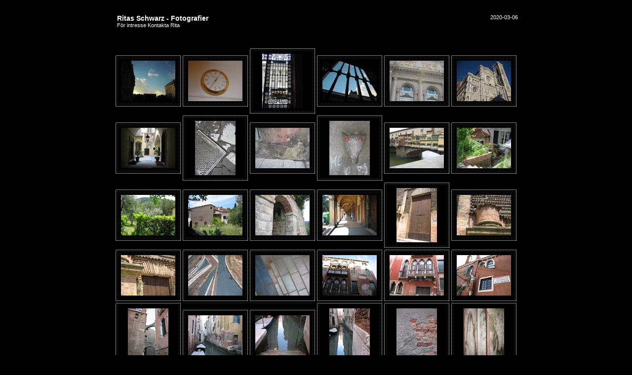

--- FILE ---
content_type: text/html
request_url: http://www.schwarz-vado.com/Fotogalleri/index.html
body_size: 1458
content:
<HTML>
	<HEAD>
		<TITLE>Ritas Schwarz - Fotografier</TITLE>
		<META name="generator" content="Adobe Photoshop(R) CS Webbfotogalleri">
		<META http-equiv="Content-Type" content="text/html; charset=iso-8859-1">
		<link href="images/galleryStyle.css" rel="stylesheet" type="text/css">
	</HEAD>

<body bgcolor="#000000" marginheight=0 marginwidth=0 leftmargin=0 topmargin=0>
<table width=100% height=100% align=middle valign=middle>
<tr><td align=middle valign=middle>



<table cellpadding=10 cellspacing=10 border=0>

<tr>
<td align=left>
<div id="titleframe">
	<div class="titleContent">
		<div class="banner">
			<div class="title">Ritas Schwarz - Fotografier</div>
			<div class="info">F&#246;r intresse Kontakta Rita</div>
		</div>
	</div>
</div>
</td>
<td align=right valign=top>
<div id="titleframe">
	<div class="titleContent">
		<div class="banner">
			<div class="info">2020-03-06</div>
		</div>
	</div>
</div>
</td>
</tr>
<tr>
<td colspan=2 valign=top>
<table><tr>

<TR>
<td align=middle height=100% width=100%>
<table cellpadding=0 cellspacing=0 border=0 bgcolor="#000000" height=100% width=100%>
<tr>
<td colspan=3 height=1 background="images/dotted_horiz.gif"><img src="images/spacer.gif" height=1></td>
</tr>
<tr>
<td width=1 background="images/dotted_vert.gif"><img src="images/spacer.gif" width=1></td>
<td align=middle>
<table cellpadding=10 cellspacing=0 border=0 bgcolor="#000000"><tr>
<td valign=top align=middle>
<A name=1 href="pages/DSCN8839.htm"><IMG border=0 src="thumbnails/DSCN8839.jpg" height="82" width="110" alt="DSCN8839"></A><BR>
</td>
</tr></table>
</td>
<td width=1 background="images/dotted_vert.gif"><img src="images/spacer.gif" width=1></td>
</tr>
<tr>
<td colspan=3 height=1 background="images/dotted_horiz.gif"><img src="images/spacer.gif" height=1></td>
</tr>
</table>
</td>


<td align=middle height=100% width=100%>
<table cellpadding=0 cellspacing=0 border=0 bgcolor="#000000" height=100% width=100%>
<tr>
<td colspan=3 height=1 background="images/dotted_horiz.gif"><img src="images/spacer.gif" height=1></td>
</tr>
<tr>
<td width=1 background="images/dotted_vert.gif"><img src="images/spacer.gif" width=1></td>
<td align=middle>
<table cellpadding=10 cellspacing=0 border=0 bgcolor="#000000"><tr>
<td valign=top align=middle>
<A name=2 href="pages/DSCN8844.htm"><IMG border=0 src="thumbnails/DSCN8844.jpg" height="82" width="110" alt="DSCN8844"></A><BR>
</td>
</tr></table>
</td>
<td width=1 background="images/dotted_vert.gif"><img src="images/spacer.gif" width=1></td>
</tr>
<tr>
<td colspan=3 height=1 background="images/dotted_horiz.gif"><img src="images/spacer.gif" height=1></td>
</tr>
</table>
</td>


<td align=middle height=100% width=100%>
<table cellpadding=0 cellspacing=0 border=0 bgcolor="#000000" height=100% width=100%>
<tr>
<td colspan=3 height=1 background="images/dotted_horiz.gif"><img src="images/spacer.gif" height=1></td>
</tr>
<tr>
<td width=1 background="images/dotted_vert.gif"><img src="images/spacer.gif" width=1></td>
<td align=middle>
<table cellpadding=10 cellspacing=0 border=0 bgcolor="#000000"><tr>
<td valign=top align=middle>
<A name=3 href="pages/DSCN8850.htm"><IMG border=0 src="thumbnails/DSCN8850.jpg" height="110" width="82" alt="DSCN8850"></A><BR>
</td>
</tr></table>
</td>
<td width=1 background="images/dotted_vert.gif"><img src="images/spacer.gif" width=1></td>
</tr>
<tr>
<td colspan=3 height=1 background="images/dotted_horiz.gif"><img src="images/spacer.gif" height=1></td>
</tr>
</table>
</td>


<td align=middle height=100% width=100%>
<table cellpadding=0 cellspacing=0 border=0 bgcolor="#000000" height=100% width=100%>
<tr>
<td colspan=3 height=1 background="images/dotted_horiz.gif"><img src="images/spacer.gif" height=1></td>
</tr>
<tr>
<td width=1 background="images/dotted_vert.gif"><img src="images/spacer.gif" width=1></td>
<td align=middle>
<table cellpadding=10 cellspacing=0 border=0 bgcolor="#000000"><tr>
<td valign=top align=middle>
<A name=4 href="pages/DSCN8854.htm"><IMG border=0 src="thumbnails/DSCN8854.jpg" height="82" width="110" alt="DSCN8854"></A><BR>
</td>
</tr></table>
</td>
<td width=1 background="images/dotted_vert.gif"><img src="images/spacer.gif" width=1></td>
</tr>
<tr>
<td colspan=3 height=1 background="images/dotted_horiz.gif"><img src="images/spacer.gif" height=1></td>
</tr>
</table>
</td>


<td align=middle height=100% width=100%>
<table cellpadding=0 cellspacing=0 border=0 bgcolor="#000000" height=100% width=100%>
<tr>
<td colspan=3 height=1 background="images/dotted_horiz.gif"><img src="images/spacer.gif" height=1></td>
</tr>
<tr>
<td width=1 background="images/dotted_vert.gif"><img src="images/spacer.gif" width=1></td>
<td align=middle>
<table cellpadding=10 cellspacing=0 border=0 bgcolor="#000000"><tr>
<td valign=top align=middle>
<A name=5 href="pages/DSCN8867.htm"><IMG border=0 src="thumbnails/DSCN8867.jpg" height="82" width="110" alt="DSCN8867"></A><BR>
</td>
</tr></table>
</td>
<td width=1 background="images/dotted_vert.gif"><img src="images/spacer.gif" width=1></td>
</tr>
<tr>
<td colspan=3 height=1 background="images/dotted_horiz.gif"><img src="images/spacer.gif" height=1></td>
</tr>
</table>
</td>


<td align=middle height=100% width=100%>
<table cellpadding=0 cellspacing=0 border=0 bgcolor="#000000" height=100% width=100%>
<tr>
<td colspan=3 height=1 background="images/dotted_horiz.gif"><img src="images/spacer.gif" height=1></td>
</tr>
<tr>
<td width=1 background="images/dotted_vert.gif"><img src="images/spacer.gif" width=1></td>
<td align=middle>
<table cellpadding=10 cellspacing=0 border=0 bgcolor="#000000"><tr>
<td valign=top align=middle>
<A name=6 href="pages/IMG_0108.htm"><IMG border=0 src="thumbnails/IMG_0108.jpg" height="82" width="110" alt="IMG_0108"></A><BR>
</td>
</tr></table>
</td>
<td width=1 background="images/dotted_vert.gif"><img src="images/spacer.gif" width=1></td>
</tr>
<tr>
<td colspan=3 height=1 background="images/dotted_horiz.gif"><img src="images/spacer.gif" height=1></td>
</tr>
</table>
</td>



</TR>

<TR>
<td align=middle height=100% width=100%>
<table cellpadding=0 cellspacing=0 border=0 bgcolor="#000000" height=100% width=100%>
<tr>
<td colspan=3 height=1 background="images/dotted_horiz.gif"><img src="images/spacer.gif" height=1></td>
</tr>
<tr>
<td width=1 background="images/dotted_vert.gif"><img src="images/spacer.gif" width=1></td>
<td align=middle>
<table cellpadding=10 cellspacing=0 border=0 bgcolor="#000000"><tr>
<td valign=top align=middle>
<A name=7 href="pages/IMG_0125.htm"><IMG border=0 src="thumbnails/IMG_0125.jpg" height="82" width="110" alt="IMG_0125"></A><BR>
</td>
</tr></table>
</td>
<td width=1 background="images/dotted_vert.gif"><img src="images/spacer.gif" width=1></td>
</tr>
<tr>
<td colspan=3 height=1 background="images/dotted_horiz.gif"><img src="images/spacer.gif" height=1></td>
</tr>
</table>
</td>


<td align=middle height=100% width=100%>
<table cellpadding=0 cellspacing=0 border=0 bgcolor="#000000" height=100% width=100%>
<tr>
<td colspan=3 height=1 background="images/dotted_horiz.gif"><img src="images/spacer.gif" height=1></td>
</tr>
<tr>
<td width=1 background="images/dotted_vert.gif"><img src="images/spacer.gif" width=1></td>
<td align=middle>
<table cellpadding=10 cellspacing=0 border=0 bgcolor="#000000"><tr>
<td valign=top align=middle>
<A name=8 href="pages/IMG_0133.htm"><IMG border=0 src="thumbnails/IMG_0133.jpg" height="110" width="82" alt="IMG_0133"></A><BR>
</td>
</tr></table>
</td>
<td width=1 background="images/dotted_vert.gif"><img src="images/spacer.gif" width=1></td>
</tr>
<tr>
<td colspan=3 height=1 background="images/dotted_horiz.gif"><img src="images/spacer.gif" height=1></td>
</tr>
</table>
</td>


<td align=middle height=100% width=100%>
<table cellpadding=0 cellspacing=0 border=0 bgcolor="#000000" height=100% width=100%>
<tr>
<td colspan=3 height=1 background="images/dotted_horiz.gif"><img src="images/spacer.gif" height=1></td>
</tr>
<tr>
<td width=1 background="images/dotted_vert.gif"><img src="images/spacer.gif" width=1></td>
<td align=middle>
<table cellpadding=10 cellspacing=0 border=0 bgcolor="#000000"><tr>
<td valign=top align=middle>
<A name=9 href="pages/IMG_0135.htm"><IMG border=0 src="thumbnails/IMG_0135.jpg" height="82" width="110" alt="IMG_0135"></A><BR>
</td>
</tr></table>
</td>
<td width=1 background="images/dotted_vert.gif"><img src="images/spacer.gif" width=1></td>
</tr>
<tr>
<td colspan=3 height=1 background="images/dotted_horiz.gif"><img src="images/spacer.gif" height=1></td>
</tr>
</table>
</td>


<td align=middle height=100% width=100%>
<table cellpadding=0 cellspacing=0 border=0 bgcolor="#000000" height=100% width=100%>
<tr>
<td colspan=3 height=1 background="images/dotted_horiz.gif"><img src="images/spacer.gif" height=1></td>
</tr>
<tr>
<td width=1 background="images/dotted_vert.gif"><img src="images/spacer.gif" width=1></td>
<td align=middle>
<table cellpadding=10 cellspacing=0 border=0 bgcolor="#000000"><tr>
<td valign=top align=middle>
<A name=10 href="pages/IMG_0148.htm"><IMG border=0 src="thumbnails/IMG_0148.jpg" height="110" width="82" alt="IMG_0148"></A><BR>
</td>
</tr></table>
</td>
<td width=1 background="images/dotted_vert.gif"><img src="images/spacer.gif" width=1></td>
</tr>
<tr>
<td colspan=3 height=1 background="images/dotted_horiz.gif"><img src="images/spacer.gif" height=1></td>
</tr>
</table>
</td>


<td align=middle height=100% width=100%>
<table cellpadding=0 cellspacing=0 border=0 bgcolor="#000000" height=100% width=100%>
<tr>
<td colspan=3 height=1 background="images/dotted_horiz.gif"><img src="images/spacer.gif" height=1></td>
</tr>
<tr>
<td width=1 background="images/dotted_vert.gif"><img src="images/spacer.gif" width=1></td>
<td align=middle>
<table cellpadding=10 cellspacing=0 border=0 bgcolor="#000000"><tr>
<td valign=top align=middle>
<A name=11 href="pages/IMG_0180.htm"><IMG border=0 src="thumbnails/IMG_0180.jpg" height="82" width="110" alt="IMG_0180"></A><BR>
</td>
</tr></table>
</td>
<td width=1 background="images/dotted_vert.gif"><img src="images/spacer.gif" width=1></td>
</tr>
<tr>
<td colspan=3 height=1 background="images/dotted_horiz.gif"><img src="images/spacer.gif" height=1></td>
</tr>
</table>
</td>


<td align=middle height=100% width=100%>
<table cellpadding=0 cellspacing=0 border=0 bgcolor="#000000" height=100% width=100%>
<tr>
<td colspan=3 height=1 background="images/dotted_horiz.gif"><img src="images/spacer.gif" height=1></td>
</tr>
<tr>
<td width=1 background="images/dotted_vert.gif"><img src="images/spacer.gif" width=1></td>
<td align=middle>
<table cellpadding=10 cellspacing=0 border=0 bgcolor="#000000"><tr>
<td valign=top align=middle>
<A name=12 href="pages/IMG_0202.htm"><IMG border=0 src="thumbnails/IMG_0202.jpg" height="82" width="110" alt="IMG_0202"></A><BR>
</td>
</tr></table>
</td>
<td width=1 background="images/dotted_vert.gif"><img src="images/spacer.gif" width=1></td>
</tr>
<tr>
<td colspan=3 height=1 background="images/dotted_horiz.gif"><img src="images/spacer.gif" height=1></td>
</tr>
</table>
</td>



</TR>

<TR>
<td align=middle height=100% width=100%>
<table cellpadding=0 cellspacing=0 border=0 bgcolor="#000000" height=100% width=100%>
<tr>
<td colspan=3 height=1 background="images/dotted_horiz.gif"><img src="images/spacer.gif" height=1></td>
</tr>
<tr>
<td width=1 background="images/dotted_vert.gif"><img src="images/spacer.gif" width=1></td>
<td align=middle>
<table cellpadding=10 cellspacing=0 border=0 bgcolor="#000000"><tr>
<td valign=top align=middle>
<A name=13 href="pages/IMG_0203.htm"><IMG border=0 src="thumbnails/IMG_0203.jpg" height="82" width="110" alt="IMG_0203"></A><BR>
</td>
</tr></table>
</td>
<td width=1 background="images/dotted_vert.gif"><img src="images/spacer.gif" width=1></td>
</tr>
<tr>
<td colspan=3 height=1 background="images/dotted_horiz.gif"><img src="images/spacer.gif" height=1></td>
</tr>
</table>
</td>


<td align=middle height=100% width=100%>
<table cellpadding=0 cellspacing=0 border=0 bgcolor="#000000" height=100% width=100%>
<tr>
<td colspan=3 height=1 background="images/dotted_horiz.gif"><img src="images/spacer.gif" height=1></td>
</tr>
<tr>
<td width=1 background="images/dotted_vert.gif"><img src="images/spacer.gif" width=1></td>
<td align=middle>
<table cellpadding=10 cellspacing=0 border=0 bgcolor="#000000"><tr>
<td valign=top align=middle>
<A name=14 href="pages/IMG_0210.htm"><IMG border=0 src="thumbnails/IMG_0210.jpg" height="82" width="110" alt="IMG_0210"></A><BR>
</td>
</tr></table>
</td>
<td width=1 background="images/dotted_vert.gif"><img src="images/spacer.gif" width=1></td>
</tr>
<tr>
<td colspan=3 height=1 background="images/dotted_horiz.gif"><img src="images/spacer.gif" height=1></td>
</tr>
</table>
</td>


<td align=middle height=100% width=100%>
<table cellpadding=0 cellspacing=0 border=0 bgcolor="#000000" height=100% width=100%>
<tr>
<td colspan=3 height=1 background="images/dotted_horiz.gif"><img src="images/spacer.gif" height=1></td>
</tr>
<tr>
<td width=1 background="images/dotted_vert.gif"><img src="images/spacer.gif" width=1></td>
<td align=middle>
<table cellpadding=10 cellspacing=0 border=0 bgcolor="#000000"><tr>
<td valign=top align=middle>
<A name=15 href="pages/IMG_0225.htm"><IMG border=0 src="thumbnails/IMG_0225.jpg" height="82" width="110" alt="IMG_0225"></A><BR>
</td>
</tr></table>
</td>
<td width=1 background="images/dotted_vert.gif"><img src="images/spacer.gif" width=1></td>
</tr>
<tr>
<td colspan=3 height=1 background="images/dotted_horiz.gif"><img src="images/spacer.gif" height=1></td>
</tr>
</table>
</td>


<td align=middle height=100% width=100%>
<table cellpadding=0 cellspacing=0 border=0 bgcolor="#000000" height=100% width=100%>
<tr>
<td colspan=3 height=1 background="images/dotted_horiz.gif"><img src="images/spacer.gif" height=1></td>
</tr>
<tr>
<td width=1 background="images/dotted_vert.gif"><img src="images/spacer.gif" width=1></td>
<td align=middle>
<table cellpadding=10 cellspacing=0 border=0 bgcolor="#000000"><tr>
<td valign=top align=middle>
<A name=16 href="pages/IMG_0238.htm"><IMG border=0 src="thumbnails/IMG_0238.jpg" height="82" width="110" alt="IMG_0238"></A><BR>
</td>
</tr></table>
</td>
<td width=1 background="images/dotted_vert.gif"><img src="images/spacer.gif" width=1></td>
</tr>
<tr>
<td colspan=3 height=1 background="images/dotted_horiz.gif"><img src="images/spacer.gif" height=1></td>
</tr>
</table>
</td>


<td align=middle height=100% width=100%>
<table cellpadding=0 cellspacing=0 border=0 bgcolor="#000000" height=100% width=100%>
<tr>
<td colspan=3 height=1 background="images/dotted_horiz.gif"><img src="images/spacer.gif" height=1></td>
</tr>
<tr>
<td width=1 background="images/dotted_vert.gif"><img src="images/spacer.gif" width=1></td>
<td align=middle>
<table cellpadding=10 cellspacing=0 border=0 bgcolor="#000000"><tr>
<td valign=top align=middle>
<A name=17 href="pages/IMG_0241.htm"><IMG border=0 src="thumbnails/IMG_0241.jpg" height="110" width="82" alt="IMG_0241"></A><BR>
</td>
</tr></table>
</td>
<td width=1 background="images/dotted_vert.gif"><img src="images/spacer.gif" width=1></td>
</tr>
<tr>
<td colspan=3 height=1 background="images/dotted_horiz.gif"><img src="images/spacer.gif" height=1></td>
</tr>
</table>
</td>


<td align=middle height=100% width=100%>
<table cellpadding=0 cellspacing=0 border=0 bgcolor="#000000" height=100% width=100%>
<tr>
<td colspan=3 height=1 background="images/dotted_horiz.gif"><img src="images/spacer.gif" height=1></td>
</tr>
<tr>
<td width=1 background="images/dotted_vert.gif"><img src="images/spacer.gif" width=1></td>
<td align=middle>
<table cellpadding=10 cellspacing=0 border=0 bgcolor="#000000"><tr>
<td valign=top align=middle>
<A name=18 href="pages/IMG_0242.htm"><IMG border=0 src="thumbnails/IMG_0242.jpg" height="82" width="110" alt="IMG_0242"></A><BR>
</td>
</tr></table>
</td>
<td width=1 background="images/dotted_vert.gif"><img src="images/spacer.gif" width=1></td>
</tr>
<tr>
<td colspan=3 height=1 background="images/dotted_horiz.gif"><img src="images/spacer.gif" height=1></td>
</tr>
</table>
</td>



</TR>

<TR>
<td align=middle height=100% width=100%>
<table cellpadding=0 cellspacing=0 border=0 bgcolor="#000000" height=100% width=100%>
<tr>
<td colspan=3 height=1 background="images/dotted_horiz.gif"><img src="images/spacer.gif" height=1></td>
</tr>
<tr>
<td width=1 background="images/dotted_vert.gif"><img src="images/spacer.gif" width=1></td>
<td align=middle>
<table cellpadding=10 cellspacing=0 border=0 bgcolor="#000000"><tr>
<td valign=top align=middle>
<A name=19 href="pages/IMG_0243.htm"><IMG border=0 src="thumbnails/IMG_0243.jpg" height="82" width="110" alt="IMG_0243"></A><BR>
</td>
</tr></table>
</td>
<td width=1 background="images/dotted_vert.gif"><img src="images/spacer.gif" width=1></td>
</tr>
<tr>
<td colspan=3 height=1 background="images/dotted_horiz.gif"><img src="images/spacer.gif" height=1></td>
</tr>
</table>
</td>


<td align=middle height=100% width=100%>
<table cellpadding=0 cellspacing=0 border=0 bgcolor="#000000" height=100% width=100%>
<tr>
<td colspan=3 height=1 background="images/dotted_horiz.gif"><img src="images/spacer.gif" height=1></td>
</tr>
<tr>
<td width=1 background="images/dotted_vert.gif"><img src="images/spacer.gif" width=1></td>
<td align=middle>
<table cellpadding=10 cellspacing=0 border=0 bgcolor="#000000"><tr>
<td valign=top align=middle>
<A name=20 href="pages/IMG_0283.htm"><IMG border=0 src="thumbnails/IMG_0283.jpg" height="82" width="110" alt="IMG_0283"></A><BR>
</td>
</tr></table>
</td>
<td width=1 background="images/dotted_vert.gif"><img src="images/spacer.gif" width=1></td>
</tr>
<tr>
<td colspan=3 height=1 background="images/dotted_horiz.gif"><img src="images/spacer.gif" height=1></td>
</tr>
</table>
</td>


<td align=middle height=100% width=100%>
<table cellpadding=0 cellspacing=0 border=0 bgcolor="#000000" height=100% width=100%>
<tr>
<td colspan=3 height=1 background="images/dotted_horiz.gif"><img src="images/spacer.gif" height=1></td>
</tr>
<tr>
<td width=1 background="images/dotted_vert.gif"><img src="images/spacer.gif" width=1></td>
<td align=middle>
<table cellpadding=10 cellspacing=0 border=0 bgcolor="#000000"><tr>
<td valign=top align=middle>
<A name=21 href="pages/IMG_0291.htm"><IMG border=0 src="thumbnails/IMG_0291.jpg" height="82" width="110" alt="IMG_0291"></A><BR>
</td>
</tr></table>
</td>
<td width=1 background="images/dotted_vert.gif"><img src="images/spacer.gif" width=1></td>
</tr>
<tr>
<td colspan=3 height=1 background="images/dotted_horiz.gif"><img src="images/spacer.gif" height=1></td>
</tr>
</table>
</td>


<td align=middle height=100% width=100%>
<table cellpadding=0 cellspacing=0 border=0 bgcolor="#000000" height=100% width=100%>
<tr>
<td colspan=3 height=1 background="images/dotted_horiz.gif"><img src="images/spacer.gif" height=1></td>
</tr>
<tr>
<td width=1 background="images/dotted_vert.gif"><img src="images/spacer.gif" width=1></td>
<td align=middle>
<table cellpadding=10 cellspacing=0 border=0 bgcolor="#000000"><tr>
<td valign=top align=middle>
<A name=22 href="pages/IMG_0642.htm"><IMG border=0 src="thumbnails/IMG_0642.jpg" height="82" width="110" alt="IMG_0642"></A><BR>
</td>
</tr></table>
</td>
<td width=1 background="images/dotted_vert.gif"><img src="images/spacer.gif" width=1></td>
</tr>
<tr>
<td colspan=3 height=1 background="images/dotted_horiz.gif"><img src="images/spacer.gif" height=1></td>
</tr>
</table>
</td>


<td align=middle height=100% width=100%>
<table cellpadding=0 cellspacing=0 border=0 bgcolor="#000000" height=100% width=100%>
<tr>
<td colspan=3 height=1 background="images/dotted_horiz.gif"><img src="images/spacer.gif" height=1></td>
</tr>
<tr>
<td width=1 background="images/dotted_vert.gif"><img src="images/spacer.gif" width=1></td>
<td align=middle>
<table cellpadding=10 cellspacing=0 border=0 bgcolor="#000000"><tr>
<td valign=top align=middle>
<A name=23 href="pages/IMG_0646.htm"><IMG border=0 src="thumbnails/IMG_0646.jpg" height="82" width="110" alt="IMG_0646"></A><BR>
</td>
</tr></table>
</td>
<td width=1 background="images/dotted_vert.gif"><img src="images/spacer.gif" width=1></td>
</tr>
<tr>
<td colspan=3 height=1 background="images/dotted_horiz.gif"><img src="images/spacer.gif" height=1></td>
</tr>
</table>
</td>


<td align=middle height=100% width=100%>
<table cellpadding=0 cellspacing=0 border=0 bgcolor="#000000" height=100% width=100%>
<tr>
<td colspan=3 height=1 background="images/dotted_horiz.gif"><img src="images/spacer.gif" height=1></td>
</tr>
<tr>
<td width=1 background="images/dotted_vert.gif"><img src="images/spacer.gif" width=1></td>
<td align=middle>
<table cellpadding=10 cellspacing=0 border=0 bgcolor="#000000"><tr>
<td valign=top align=middle>
<A name=24 href="pages/IMG_0648.htm"><IMG border=0 src="thumbnails/IMG_0648.jpg" height="82" width="110" alt="IMG_0648"></A><BR>
</td>
</tr></table>
</td>
<td width=1 background="images/dotted_vert.gif"><img src="images/spacer.gif" width=1></td>
</tr>
<tr>
<td colspan=3 height=1 background="images/dotted_horiz.gif"><img src="images/spacer.gif" height=1></td>
</tr>
</table>
</td>



</TR>

<TR>
<td align=middle height=100% width=100%>
<table cellpadding=0 cellspacing=0 border=0 bgcolor="#000000" height=100% width=100%>
<tr>
<td colspan=3 height=1 background="images/dotted_horiz.gif"><img src="images/spacer.gif" height=1></td>
</tr>
<tr>
<td width=1 background="images/dotted_vert.gif"><img src="images/spacer.gif" width=1></td>
<td align=middle>
<table cellpadding=10 cellspacing=0 border=0 bgcolor="#000000"><tr>
<td valign=top align=middle>
<A name=25 href="pages/IMG_0653.htm"><IMG border=0 src="thumbnails/IMG_0653.jpg" height="110" width="82" alt="IMG_0653"></A><BR>
</td>
</tr></table>
</td>
<td width=1 background="images/dotted_vert.gif"><img src="images/spacer.gif" width=1></td>
</tr>
<tr>
<td colspan=3 height=1 background="images/dotted_horiz.gif"><img src="images/spacer.gif" height=1></td>
</tr>
</table>
</td>


<td align=middle height=100% width=100%>
<table cellpadding=0 cellspacing=0 border=0 bgcolor="#000000" height=100% width=100%>
<tr>
<td colspan=3 height=1 background="images/dotted_horiz.gif"><img src="images/spacer.gif" height=1></td>
</tr>
<tr>
<td width=1 background="images/dotted_vert.gif"><img src="images/spacer.gif" width=1></td>
<td align=middle>
<table cellpadding=10 cellspacing=0 border=0 bgcolor="#000000"><tr>
<td valign=top align=middle>
<A name=26 href="pages/IMG_0655.htm"><IMG border=0 src="thumbnails/IMG_0655.jpg" height="82" width="110" alt="IMG_0655"></A><BR>
</td>
</tr></table>
</td>
<td width=1 background="images/dotted_vert.gif"><img src="images/spacer.gif" width=1></td>
</tr>
<tr>
<td colspan=3 height=1 background="images/dotted_horiz.gif"><img src="images/spacer.gif" height=1></td>
</tr>
</table>
</td>


<td align=middle height=100% width=100%>
<table cellpadding=0 cellspacing=0 border=0 bgcolor="#000000" height=100% width=100%>
<tr>
<td colspan=3 height=1 background="images/dotted_horiz.gif"><img src="images/spacer.gif" height=1></td>
</tr>
<tr>
<td width=1 background="images/dotted_vert.gif"><img src="images/spacer.gif" width=1></td>
<td align=middle>
<table cellpadding=10 cellspacing=0 border=0 bgcolor="#000000"><tr>
<td valign=top align=middle>
<A name=27 href="pages/IMG_0658.htm"><IMG border=0 src="thumbnails/IMG_0658.jpg" height="82" width="110" alt="IMG_0658"></A><BR>
</td>
</tr></table>
</td>
<td width=1 background="images/dotted_vert.gif"><img src="images/spacer.gif" width=1></td>
</tr>
<tr>
<td colspan=3 height=1 background="images/dotted_horiz.gif"><img src="images/spacer.gif" height=1></td>
</tr>
</table>
</td>


<td align=middle height=100% width=100%>
<table cellpadding=0 cellspacing=0 border=0 bgcolor="#000000" height=100% width=100%>
<tr>
<td colspan=3 height=1 background="images/dotted_horiz.gif"><img src="images/spacer.gif" height=1></td>
</tr>
<tr>
<td width=1 background="images/dotted_vert.gif"><img src="images/spacer.gif" width=1></td>
<td align=middle>
<table cellpadding=10 cellspacing=0 border=0 bgcolor="#000000"><tr>
<td valign=top align=middle>
<A name=28 href="pages/IMG_0660.htm"><IMG border=0 src="thumbnails/IMG_0660.jpg" height="110" width="82" alt="IMG_0660"></A><BR>
</td>
</tr></table>
</td>
<td width=1 background="images/dotted_vert.gif"><img src="images/spacer.gif" width=1></td>
</tr>
<tr>
<td colspan=3 height=1 background="images/dotted_horiz.gif"><img src="images/spacer.gif" height=1></td>
</tr>
</table>
</td>


<td align=middle height=100% width=100%>
<table cellpadding=0 cellspacing=0 border=0 bgcolor="#000000" height=100% width=100%>
<tr>
<td colspan=3 height=1 background="images/dotted_horiz.gif"><img src="images/spacer.gif" height=1></td>
</tr>
<tr>
<td width=1 background="images/dotted_vert.gif"><img src="images/spacer.gif" width=1></td>
<td align=middle>
<table cellpadding=10 cellspacing=0 border=0 bgcolor="#000000"><tr>
<td valign=top align=middle>
<A name=29 href="pages/IMG_0666.htm"><IMG border=0 src="thumbnails/IMG_0666.jpg" height="110" width="82" alt="IMG_0666"></A><BR>
</td>
</tr></table>
</td>
<td width=1 background="images/dotted_vert.gif"><img src="images/spacer.gif" width=1></td>
</tr>
<tr>
<td colspan=3 height=1 background="images/dotted_horiz.gif"><img src="images/spacer.gif" height=1></td>
</tr>
</table>
</td>


<td align=middle height=100% width=100%>
<table cellpadding=0 cellspacing=0 border=0 bgcolor="#000000" height=100% width=100%>
<tr>
<td colspan=3 height=1 background="images/dotted_horiz.gif"><img src="images/spacer.gif" height=1></td>
</tr>
<tr>
<td width=1 background="images/dotted_vert.gif"><img src="images/spacer.gif" width=1></td>
<td align=middle>
<table cellpadding=10 cellspacing=0 border=0 bgcolor="#000000"><tr>
<td valign=top align=middle>
<A name=30 href="pages/IMG_0667.htm"><IMG border=0 src="thumbnails/IMG_0667.jpg" height="110" width="82" alt="IMG_0667"></A><BR>
</td>
</tr></table>
</td>
<td width=1 background="images/dotted_vert.gif"><img src="images/spacer.gif" width=1></td>
</tr>
<tr>
<td colspan=3 height=1 background="images/dotted_horiz.gif"><img src="images/spacer.gif" height=1></td>
</tr>
</table>
</td>



</TR>
</tr></table>
</td>
</tr>


<tr>
<td colspan=2 align=middle>
<table cellpadding=0 cellspacing=0 border=0 bgcolor="#000000" height=100% width=100%>
<tr>
<td colspan=3 height=1 background="images/dotted_horiz.gif"><img src="images/spacer.gif" height=1></td>
</tr>
<tr>
<td width=1 background="images/dotted_vert.gif"><img src="images/spacer.gif" width=1></td>
<td valign=top width=100%>
<table cellpadding=0 cellspacing=0 border=0 bgcolor="#000000" width=100%><tr>
<td valign=top align=middle width=100%>

<table width=100%>
<td align=middle class="pagenums">sida 1 av 5</td>
<td align=right width=17><a href="index_2.htm"><img border=0 src="images/arrow_next.gif"></a></td>
</table>

</td>
</tr></table>

</td>
<td width=1 background="images/dotted_vert.gif"><img src="images/spacer.gif" width=1></td>
</tr>
<tr>
<td colspan=3 height=1 background="images/dotted_horiz.gif"><img src="images/spacer.gif" height=1></td>
</tr>
</table>
</td>
</tr>
<tr>
<td align=left>
<div id="titleframe">
	<div class="titleContent">
		<div class="banner">
			<div class="info">Mobil +46 (0) 708 12 9808, rita@schwarz-vado.com</div>
		</div>
	</div>
</div>
</td>
<td align=right>
<div id="titleframe">
	<div class="titleContent">
		<div class="banner">
			<div class="email"><a href="mailto:"></a></div>
		</div>
	</div>
</div>
</td>
</tr>
</table>
</td>
</tr>
</table>
</body>